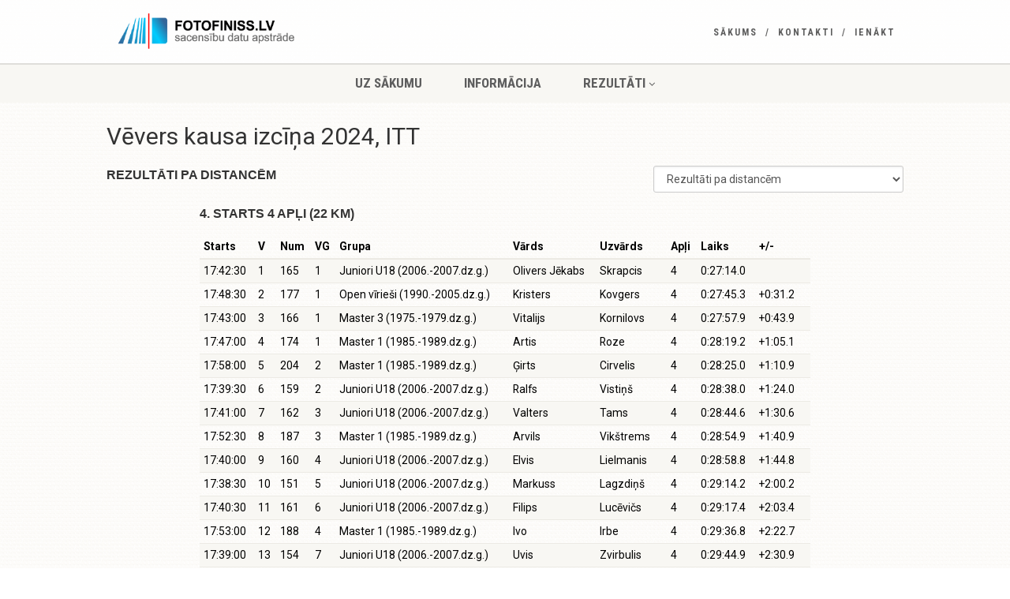

--- FILE ---
content_type: text/html; charset=UTF-8
request_url: https://www.fotofiniss.lv/sacensibas/vevers-kausa-izcina-2024-itt/rezultati
body_size: 7243
content:
<!DOCTYPE HTML>
<html class="no-js">
<head>
	<meta http-equiv="Content-Type" content="text/html; charset=utf-8">
	<title>Fotofinišs</title>
	<meta name="description" content="">
	<meta name="keywords" content="">
	<meta name="author" content="">
	
	<!-- Mobile Specific Metas ================================================== -->
	<meta name="viewport" content="width=device-width, user-scalable=no, initial-scale=1.0, minimum-scale=1.0, maximum-scale=1.0">
	<meta name="format-detection" content="telephone=no">
	<!-- CSS ================================================== -->
	<link href="https://www.fotofiniss.lv/themes/nativec/assets/css/bootstrap.css" rel="stylesheet" type="text/css">
	<link href="https://www.fotofiniss.lv/themes/nativec/assets/plugins/mediaelement/mediaelementplayer.css" rel="stylesheet" type="text/css">
	<link href="https://www.fotofiniss.lv/themes/nativec/assets/css/style.css" rel="stylesheet" type="text/css">
	<link href="https://www.fotofiniss.lv/themes/nativec/assets/plugins/prettyphoto/css/prettyPhoto.css" rel="stylesheet" type="text/css">
	<!--[if lte IE 8]><link rel="stylesheet" type="text/css" href="css/ie8.css" media="screen" /><![endif]-->
	<!-- Color Style -->
	<link href="https://www.fotofiniss.lv/themes/nativec/assets/colors/color6.css" rel="stylesheet" type="text/css"> 
	<link href="https://www.fotofiniss.lv/themes/nativec/assets/css/custom.css" rel="stylesheet" type="text/css">
	<link rel='shortcut icon' type='image/x-icon' href="https://www.fotofiniss.lv/themes/nativec/assets/images/favicon.ico" />
	<!-- SCRIPTS ================================================== -->
	<script src="https://www.fotofiniss.lv/themes/nativec/assets/js/modernizr.js"></script><!-- Modernizr -->
    <script src="https://www.fotofiniss.lv/themes/nativec/assets/js/jquery-2.0.0.min.js"></script> <!-- Jquery Library Call --> 
	
	<link rel="stylesheet" href="https://www.fotofiniss.lv/plugins/sparta/competitions/assets/css/race.css">
</head>
<body style="background-image: url(https://www.fotofiniss.lv/themes/nativec/assets/images/pt9.png); background-repeat: repeat; background-size: auto;">
<!--[if lt IE 7]>
	<p class="chromeframe">You are using an outdated browser. <a href="http://browsehappy.com/">Upgrade your browser today</a> or <a href="http://www.google.com/chromeframe/?redirect=true">install Google Chrome Frame</a> to better experience this site.</p>
<![endif]-->
<div class="body header-style2"> 
	<header class="site-header">
		    <div class="topbar no-print">
      <div class="container">
        <div class="row">
          <div class="col-md-4 col-sm-6 col-xs-8">
            <h1 class="logo"> <a href="/"><img src="https://www.fotofiniss.lv/themes/nativec/assets/images/logo.png" alt="Logo"></a> </h1>
			
          </div>
		  
		<div class="col-md-8 col-sm-6 col-xs-4">
          
		  </div>
          <div class="col-md-8 col-sm-6 col-xs-4">
		  
            <ul class="top-navigation hidden-sm hidden-xs">
              <li><a href="https://www.fotofiniss.lv">Sākums</a></li>
              <li><a href="https://www.fotofiniss.lv/kontakti">Kontakti</a></li>
              <li><a href="https://www.fotofiniss.lv/login">Ienākt</a></li>
            </ul>
            <a href="#" class="visible-sm visible-xs menu-toggle"><i class="fa fa-bars"></i></a> </div>
        </div>
      </div>
    </div>
	</header>
	

	
    <div class="main-menu-wrapper no-print">
      <div class="container">
        <div class="row">
          <div class="col-md-12">
            <nav class="navigation">
              <ul class="sf-menu">
                <li style=""><a href="https://www.fotofiniss.lv/themes/nativec"><strong>Uz sākumu</strong></a></li>
												<li class="tab"><a href="https://www.fotofiniss.lv/sacensibas/vevers-kausa-izcina-2024-itt/info"><strong>Informācija</strong></a>
					</li>
																																					<li class="selected"><a href="https://www.fotofiniss.lv/sacensibas/vevers-kausa-izcina-2024-itt/rezultati"><strong>Rezultāti</strong></a>
						<ul class="dropdown">
																		<li><a href="https://www.fotofiniss.lv/sacensibas/vevers-kausa-izcina-2024-itt/rezultati/pa-distancem">Rezultāti pa distancēm</a></li>
																		<li><a href="https://www.fotofiniss.lv/sacensibas/vevers-kausa-izcina-2024-itt/rezultati/pa-grupam">Rezultāti pa vecuma grupām</a></li>
																		<li><a href="https://www.fotofiniss.lv/sacensibas/vevers-kausa-izcina-2024-itt/rezultati/pa-dzimumiem">Rezultāti pa dzimumiem</a></li>
																		<li><a href="https://www.fotofiniss.lv/sacensibas/vevers-kausa-izcina-2024-itt/rezultati/pa-distancem-det">Detalizēti rezultāti pa distancēm</a></li>
																		<li><a href="https://www.fotofiniss.lv/sacensibas/vevers-kausa-izcina-2024-itt/rezultati/pa-grupam-det">Detalizēti rezultāti pa vecuma grupām</a></li>
																		<li><a href="https://www.fotofiniss.lv/sacensibas/vevers-kausa-izcina-2024-itt/rezultati/pa-dzimumiem-det">Detalizēti rezultāti pa dzimumiem</a></li>
																		<li><a href="https://www.fotofiniss.lv/sacensibas/vevers-kausa-izcina-2024-itt/rezultati/pa-distancem-top">Top 10 pa distancēm</a></li>
																		<li><a href="https://www.fotofiniss.lv/sacensibas/vevers-kausa-izcina-2024-itt/rezultati/pa-grupam-top">Top 6 pa vecuma grupām</a></li>
																		<li><a href="https://www.fotofiniss.lv/sacensibas/vevers-kausa-izcina-2024-itt/rezultati/pa-dzimumiem-top">Top 6 pa dzimumiem</a></li>
												</ul>
					</li>
												                <!-- <li style="float:right;"><a href="https://www.fotofiniss.lv/themes/nativec"><strong>Uz sākumu</strong></a></li> -->
              </ul>
            </nav>
          </div>
        </div>
      </div>
    </div>

    <div class="container">
      <div class="row">
        <div class="col-md-12">
			<br>
			<h2>Vēvers kausa izcīņa 2024, ITT</h2>
			<!-- <h1>Sacensības</h1> -->
        </div>
      </div>
    </div>
<div class="container raceContainer-fluid"><div class="row"><div class="col-md-8"><h4>Rezultāti pa distancēm</h4></div><div class="col-md-4">
<form id="listForm" data-request="onChangeList">
	<div class="form-group dropdown-field span-left no-print">
		<select name="list_id" class="form-control custom-select" onchange="$('#listForm').submit();" style="margin-bottom:0px;">
				1
			<option  selected="selected"  value="7148">Rezultāti pa distancēm</option>
				
			<option  value="7149">Rezultāti pa vecuma grupām</option>
				
			<option  value="7150">Rezultāti pa dzimumiem</option>
				
			<option  value="7151">Detalizēti rezultāti pa distancēm</option>
				
			<option  value="7152">Detalizēti rezultāti pa vecuma grupām</option>
				
			<option  value="7153">Detalizēti rezultāti pa dzimumiem</option>
				
			<option  value="7154">Top 10 pa distancēm</option>
				
			<option  value="7155">Top 6 pa vecuma grupām</option>
				
			<option  value="7156">Top 6 pa dzimumiem</option>
				</select>
			</div>
</form>

</div></div></div><table class="" style="width:auto;margin:auto;"><tr><td><h4>4. starts 4 apļi (22 km)</h4><table id="dataListTable" class="table data table-condensed table-striped table-hover data-list-table"><thead><th>Starts</th><th>V</th><th>Num</th><th>VG</th><th>Grupa</th><th>Vārds</th><th>Uzvārds</th><th>Apļi</th><th>Laiks</th><th>+/-</th></thead><tbody><tr><td>17:42:30</td><td>1</td><td>165</td><td>1</td><td>Juniori U18 (2006.-2007.dz.g.)</td><td>Olivers Jēkabs</td><td>Skrapcis</td><td>4</td><td>0:27:14.0</td><td></td></tr><tr><td>17:48:30</td><td>2</td><td>177</td><td>1</td><td>Open vīrieši (1990.-2005.dz.g.)</td><td>Kristers</td><td>Kovgers</td><td>4</td><td>0:27:45.3</td><td>+0:31.2</td></tr><tr><td>17:43:00</td><td>3</td><td>166</td><td>1</td><td>Master 3 (1975.-1979.dz.g.)</td><td>Vitalijs</td><td>Kornilovs</td><td>4</td><td>0:27:57.9</td><td>+0:43.9</td></tr><tr><td>17:47:00</td><td>4</td><td>174</td><td>1</td><td>Master 1 (1985.-1989.dz.g.)</td><td>Artis</td><td>Roze</td><td>4</td><td>0:28:19.2</td><td>+1:05.1</td></tr><tr><td>17:58:00</td><td>5</td><td>204</td><td>2</td><td>Master 1 (1985.-1989.dz.g.)</td><td>Ģirts</td><td>Cirvelis</td><td>4</td><td>0:28:25.0</td><td>+1:10.9</td></tr><tr><td>17:39:30</td><td>6</td><td>159</td><td>2</td><td>Juniori U18 (2006.-2007.dz.g.)</td><td>Ralfs</td><td>Vistiņš</td><td>4</td><td>0:28:38.0</td><td>+1:24.0</td></tr><tr><td>17:41:00</td><td>7</td><td>162</td><td>3</td><td>Juniori U18 (2006.-2007.dz.g.)</td><td>Valters</td><td>Tams</td><td>4</td><td>0:28:44.6</td><td>+1:30.6</td></tr><tr><td>17:52:30</td><td>8</td><td>187</td><td>3</td><td>Master 1 (1985.-1989.dz.g.)</td><td>Arvils</td><td>Vikštrems</td><td>4</td><td>0:28:54.9</td><td>+1:40.9</td></tr><tr><td>17:40:00</td><td>9</td><td>160</td><td>4</td><td>Juniori U18 (2006.-2007.dz.g.)</td><td>Elvis</td><td>Lielmanis</td><td>4</td><td>0:28:58.8</td><td>+1:44.8</td></tr><tr><td>17:38:30</td><td>10</td><td>151</td><td>5</td><td>Juniori U18 (2006.-2007.dz.g.)</td><td>Markuss</td><td>Lagzdiņš</td><td>4</td><td>0:29:14.2</td><td>+2:00.2</td></tr><tr><td>17:40:30</td><td>11</td><td>161</td><td>6</td><td>Juniori U18 (2006.-2007.dz.g.)</td><td>Filips</td><td>Lucēvičs</td><td>4</td><td>0:29:17.4</td><td>+2:03.4</td></tr><tr><td>17:53:00</td><td>12</td><td>188</td><td>4</td><td>Master 1 (1985.-1989.dz.g.)</td><td>Ivo</td><td>Irbe</td><td>4</td><td>0:29:36.8</td><td>+2:22.7</td></tr><tr><td>17:39:00</td><td>13</td><td>154</td><td>7</td><td>Juniori U18 (2006.-2007.dz.g.)</td><td>Uvis</td><td>Zvirbulis</td><td>4</td><td>0:29:44.9</td><td>+2:30.9</td></tr><tr><td>17:49:30</td><td>14</td><td>180</td><td>1</td><td>Master 4 (1970.-1974.dz.g.)</td><td>Gints</td><td>Bukovskis</td><td>4</td><td>0:29:57.6</td><td>+2:43.6</td></tr><tr><td>17:45:00</td><td>15</td><td>170</td><td>1</td><td>Master 2 (1980.-1984.dz.g.)</td><td>Lauris</td><td>Pārups</td><td>4</td><td>0:30:14.2</td><td>+3:00.2</td></tr><tr><td>17:46:00</td><td>16</td><td>172</td><td>2</td><td>Master 2 (1980.-1984.dz.g.)</td><td>Sandis</td><td>Lūsis</td><td>4</td><td>0:30:50.9</td><td>+3:36.9</td></tr><tr><td>17:46:30</td><td>17</td><td>173</td><td>3</td><td>Master 2 (1980.-1984.dz.g.)</td><td>Valerijs</td><td>Kņaževs</td><td>4</td><td>0:30:54.4</td><td>+3:40.4</td></tr><tr><td>17:44:00</td><td>18</td><td>168</td><td>4</td><td>Master 2 (1980.-1984.dz.g.)</td><td>Ricards</td><td>Jakobsons</td><td>4</td><td>0:30:57.1</td><td>+3:43.1</td></tr><tr><td>17:55:00</td><td>19</td><td>196</td><td>2</td><td>Open vīrieši (1990.-2005.dz.g.)</td><td>Dzintars</td><td>Ausmanis</td><td>4</td><td>0:30:58.6</td><td>+3:44.5</td></tr><tr><td>17:56:30</td><td>20</td><td>201</td><td>3</td><td>Open vīrieši (1990.-2005.dz.g.)</td><td>Edgars</td><td>Ābols</td><td>4</td><td>0:31:16.3</td><td>+4:02.3</td></tr><tr><td>17:53:30</td><td>21</td><td>189</td><td>8</td><td>Juniori U18 (2006.-2007.dz.g.)</td><td>Krišjānis</td><td>Lejiņš</td><td>4</td><td>0:31:36.8</td><td>+4:22.8</td></tr><tr><td>17:42:00</td><td>22</td><td>164</td><td>9</td><td>Juniori U18 (2006.-2007.dz.g.)</td><td>Kārlis Jānis</td><td>Dāboliņš</td><td>4</td><td>0:32:08.8</td><td>+4:54.8</td></tr><tr><td>17:55:30</td><td>23</td><td>197</td><td>4</td><td>Open vīrieši (1990.-2005.dz.g.)</td><td>Andris</td><td>Rusulis</td><td>4</td><td>0:32:09.7</td><td>+4:55.7</td></tr><tr><td>17:50:30</td><td>24</td><td>182</td><td>2</td><td>Master 3 (1975.-1979.dz.g.)</td><td>Andrejs</td><td>Ahmerovs</td><td>4</td><td>0:32:47.3</td><td>+5:33.2</td></tr><tr><td>17:57:30</td><td>25</td><td>203</td><td>5</td><td>Open vīrieši (1990.-2005.dz.g.)</td><td>Mārtiņš</td><td>Šteins</td><td>4</td><td>0:33:26.4</td><td>+6:12.3</td></tr><tr><td>17:56:00</td><td>26</td><td>198</td><td>6</td><td>Open vīrieši (1990.-2005.dz.g.)</td><td>Gatis</td><td>Luberts</td><td>4</td><td>0:34:00.4</td><td>+6:46.4</td></tr><tr><td>17:54:30</td><td>27</td><td>195</td><td>7</td><td>Open vīrieši (1990.-2005.dz.g.)</td><td>Valentins</td><td>Jegorovs</td><td>4</td><td>0:34:46.7</td><td>+7:32.6</td></tr><tr><td>17:47:30</td><td>28</td><td>175</td><td>5</td><td>Master 1 (1985.-1989.dz.g.)</td><td>Raivo</td><td>Vainovskis</td><td>4</td><td>0:36:03.3</td><td>+8:49.3</td></tr><tr><td>17:52:00</td><td>29</td><td>186</td><td>5</td><td>Master 2 (1980.-1984.dz.g.)</td><td>Jānis</td><td>Sala</td><td>4</td><td>0:36:26.7</td><td>+9:12.7</td></tr><tr><td>17:44:30</td><td>30</td><td>169</td><td>6</td><td>Master 2 (1980.-1984.dz.g.)</td><td>Guntars</td><td>Vasiļjevs</td><td>4</td><td>0:36:33.7</td><td>+9:19.7</td></tr><tr><td>17:41:30</td><td>31</td><td>163</td><td>10</td><td>Juniori U18 (2006.-2007.dz.g.)</td><td>Renārs</td><td>Miklaševičs</td><td>4</td><td>0:36:51.6</td><td>+9:37.5</td></tr><tr><td>17:51:30</td><td>32</td><td>185</td><td>7</td><td>Master 2 (1980.-1984.dz.g.)</td><td>Ilmārs</td><td>Misa</td><td>4</td><td>0:38:34.2</td><td>+11:20.1</td></tr><tr><td>17:54:00</td><td>33</td><td>193</td><td>8</td><td>Open vīrieši (1990.-2005.dz.g.)</td><td>Reinis</td><td>Kancēvičs</td><td>4</td><td>0:39:55.0</td><td>+12:40.9</td></tr><tr><td>17:57:00</td><td>34</td><td>181</td><td>2</td><td>Master 4 (1970.-1974.dz.g.)</td><td>Kaspars</td><td>Lipskis</td><td>3</td><td>0:34:46.2</td><td>+7:32.2</td></tr><tr><td>17:43:30</td><td></td><td>167</td><td></td><td>Master 3 (1975.-1979.dz.g.)</td><td>Reinis</td><td>Avens</td><td></td><td></td><td></td></tr><tr><td>17:45:30</td><td></td><td>171</td><td></td><td>Master 2 (1980.-1984.dz.g.)</td><td>Girts</td><td>Martinsons</td><td></td><td></td><td></td></tr><tr><td>17:48:00</td><td></td><td>176</td><td></td><td>Master 1 (1985.-1989.dz.g.)</td><td>Kirils</td><td>Pogodins</td><td></td><td></td><td></td></tr><tr><td>17:49:00</td><td></td><td>178</td><td></td><td>Master 4 (1970.-1974.dz.g.)</td><td>Ģirts</td><td>Vēvers</td><td></td><td></td><td></td></tr><tr><td>17:51:00</td><td></td><td>184</td><td></td><td>Master 3 (1975.-1979.dz.g.)</td><td>Raimonds</td><td>Veinbergs</td><td></td><td></td><td></td></tr><tr><td>17:57:00</td><td></td><td>202</td><td></td><td>Open vīrieši (1990.-2005.dz.g.)</td><td>Dāvis</td><td>Pazars</td><td></td><td></td><td></td></tr></tbody></table><br><h4>3. starts 3 apļi (16.5 km)</h4><table id="dataListTable" class="table data table-condensed table-striped table-hover data-list-table"><thead><th>Starts</th><th>V</th><th>Num</th><th>VG</th><th>Grupa</th><th>Vārds</th><th>Uzvārds</th><th>Apļi</th><th>Laiks</th><th>+/-</th></thead><tbody><tr><td>17:30:00</td><td>1</td><td>117</td><td>1</td><td>Zēni U16 (2008.-2009.dz.g.)</td><td>Kristers</td><td>Žukas</td><td>3</td><td>0:22:32.9</td><td></td></tr><tr><td>17:22:00</td><td>2</td><td>93</td><td>2</td><td>Zēni U16 (2008.-2009.dz.g.)</td><td>Haralds</td><td>Strādnieks</td><td>3</td><td>0:23:09.7</td><td>+0:36.8</td></tr><tr><td>17:34:00</td><td>3</td><td>136</td><td>1</td><td>Open sievietes (<=2005.dz.g.)</td><td>Krista</td><td>Pūcīte</td><td>3</td><td>0:23:29.8</td><td>+0:56.9</td></tr><tr><td>17:33:00</td><td>4</td><td>129</td><td>2</td><td>Open sievietes (<=2005.dz.g.)</td><td>Madara</td><td>Āboma</td><td>3</td><td>0:23:54.8</td><td>+1:21.9</td></tr><tr><td>17:27:30</td><td>5</td><td>112</td><td>3</td><td>Zēni U16 (2008.-2009.dz.g.)</td><td>Krists</td><td>Buncis</td><td>3</td><td>0:24:32.4</td><td>+1:59.5</td></tr><tr><td>17:33:30</td><td>6</td><td>134</td><td>3</td><td>Open sievietes (<=2005.dz.g.)</td><td>Linda</td><td>Eihmane</td><td>3</td><td>0:24:35.7</td><td>+2:02.8</td></tr><tr><td>17:26:00</td><td>7</td><td>108</td><td>4</td><td>Zēni U16 (2008.-2009.dz.g.)</td><td>Artūrs</td><td>Fotins</td><td>3</td><td>0:24:38.5</td><td>+2:05.6</td></tr><tr><td>17:24:30</td><td>8</td><td>104</td><td>5</td><td>Zēni U16 (2008.-2009.dz.g.)</td><td>Arsenijs</td><td>Oščepkovs</td><td>3</td><td>0:24:50.3</td><td>+2:17.4</td></tr><tr><td>17:25:30</td><td>9</td><td>107</td><td>6</td><td>Zēni U16 (2008.-2009.dz.g.)</td><td>Roberts</td><td>Jurjurs</td><td>3</td><td>0:24:51.8</td><td>+2:18.9</td></tr><tr><td>17:31:30</td><td>10</td><td>124</td><td>7</td><td>Zēni U16 (2008.-2009.dz.g.)</td><td>Daniels</td><td>Cipulis</td><td>3</td><td>0:25:29.6</td><td>+2:56.7</td></tr><tr><td>17:31:00</td><td>11</td><td>122</td><td>8</td><td>Zēni U16 (2008.-2009.dz.g.)</td><td>Nils</td><td>Feldmanis</td><td>3</td><td>0:25:40.9</td><td>+3:08.0</td></tr><tr><td>17:36:00</td><td>12</td><td>145</td><td>4</td><td>Open sievietes (<=2005.dz.g.)</td><td>Santa Sanija</td><td>Jurgena</td><td>3</td><td>0:26:04.2</td><td>+3:31.3</td></tr><tr><td>17:29:30</td><td>13</td><td>116</td><td>9</td><td>Zēni U16 (2008.-2009.dz.g.)</td><td>Artūrs Ričards</td><td>Ozoliņš</td><td>3</td><td>0:26:09.1</td><td>+3:36.2</td></tr><tr><td>17:22:30</td><td>14</td><td>95</td><td>10</td><td>Zēni U16 (2008.-2009.dz.g.)</td><td>Roberts</td><td>Cēpars</td><td>3</td><td>0:26:28.9</td><td>+3:56.0</td></tr><tr><td>17:26:30</td><td>15</td><td>110</td><td>11</td><td>Zēni U16 (2008.-2009.dz.g.)</td><td>Andrejs</td><td>Petrovs</td><td>3</td><td>0:26:30.0</td><td>+3:57.1</td></tr><tr><td>17:21:00</td><td>16</td><td>90</td><td>12</td><td>Zēni U16 (2008.-2009.dz.g.)</td><td>Rihards</td><td>Armans</td><td>3</td><td>0:26:46.4</td><td>+4:13.5</td></tr><tr><td>17:32:30</td><td>17</td><td>128</td><td>5</td><td>Open sievietes (<=2005.dz.g.)</td><td>Rūta</td><td>Zibene</td><td>3</td><td>0:26:49.1</td><td>+4:16.2</td></tr><tr><td>17:37:00</td><td>18</td><td>147</td><td>6</td><td>Open sievietes (<=2005.dz.g.)</td><td>Olga</td><td>Ballo</td><td>3</td><td>0:27:30.0</td><td>+4:57.1</td></tr><tr><td>17:38:00</td><td>19</td><td>149</td><td>7</td><td>Open sievietes (<=2005.dz.g.)</td><td>Jana</td><td>Jansone</td><td>3</td><td>0:27:34.6</td><td>+5:01.6</td></tr><tr><td>17:35:30</td><td>20</td><td>143</td><td>8</td><td>Open sievietes (<=2005.dz.g.)</td><td>Diāna</td><td>Jurēviča</td><td>3</td><td>0:27:44.6</td><td>+5:11.7</td></tr><tr><td>17:36:30</td><td>21</td><td>146</td><td>9</td><td>Open sievietes (<=2005.dz.g.)</td><td>Svetlana</td><td>Dreimane</td><td>3</td><td>0:28:01.6</td><td>+5:28.6</td></tr><tr><td>17:24:00</td><td>22</td><td>102</td><td>13</td><td>Zēni U16 (2008.-2009.dz.g.)</td><td>Aleksejs</td><td>Skačkovs</td><td>3</td><td>0:28:01.7</td><td>+5:28.8</td></tr><tr><td>17:35:00</td><td>23</td><td>139</td><td>10</td><td>Open sievietes (<=2005.dz.g.)</td><td>Gunita</td><td>Barisa</td><td>3</td><td>0:29:05.0</td><td>+6:32.1</td></tr><tr><td>17:32:00</td><td>24</td><td>127</td><td>11</td><td>Open sievietes (<=2005.dz.g.)</td><td>Katrīna</td><td>Dambeniece</td><td>3</td><td>0:29:23.5</td><td>+6:50.6</td></tr><tr><td>17:29:00</td><td>25</td><td>115</td><td>14</td><td>Zēni U16 (2008.-2009.dz.g.)</td><td>Kaspars</td><td>Ivanovs</td><td>3</td><td>0:29:31.9</td><td>+6:59.0</td></tr><tr><td>17:37:30</td><td>26</td><td>148</td><td>12</td><td>Open sievietes (<=2005.dz.g.)</td><td>Ilze</td><td>Vilciņa</td><td>3</td><td>0:30:05.0</td><td>+7:32.1</td></tr><tr><td>17:25:00</td><td>27</td><td>105</td><td>15</td><td>Zēni U16 (2008.-2009.dz.g.)</td><td>Markuss</td><td>Rošāns</td><td>3</td><td>0:30:10.5</td><td>+7:37.6</td></tr><tr><td>17:23:30</td><td>28</td><td>101</td><td>16</td><td>Zēni U16 (2008.-2009.dz.g.)</td><td>Mārtiņš</td><td>Sniegs</td><td>3</td><td>0:30:13.9</td><td>+7:41.0</td></tr><tr><td>17:30:30</td><td>29</td><td>119</td><td>17</td><td>Zēni U16 (2008.-2009.dz.g.)</td><td>Andris</td><td>Ozoliņš</td><td>3</td><td>0:32:13.6</td><td>+9:40.7</td></tr><tr><td>17:21:30</td><td>30</td><td>92</td><td>18</td><td>Zēni U16 (2008.-2009.dz.g.)</td><td>Kristiāns</td><td>Lazdāns</td><td>3</td><td>0:32:59.7</td><td>+10:26.8</td></tr><tr><td>17:34:30</td><td>31</td><td>138</td><td>13</td><td>Open sievietes (<=2005.dz.g.)</td><td>Inga</td><td>Vilima</td><td>3</td><td>0:33:19.2</td><td>+10:46.3</td></tr><tr><td>17:28:30</td><td>32</td><td>114</td><td>19</td><td>Zēni U16 (2008.-2009.dz.g.)</td><td>Kristaps</td><td>Mazjānis</td><td>2</td><td>0:22:04.7</td><td></td></tr><tr><td>17:23:00</td><td></td><td>97</td><td></td><td>Zēni U16 (2008.-2009.dz.g.)</td><td>Edvards Dāgs</td><td>Kittelis</td><td></td><td></td><td></td></tr><tr><td>17:27:00</td><td></td><td>111</td><td></td><td>Zēni U16 (2008.-2009.dz.g.)</td><td>Ivans</td><td>Landins</td><td></td><td></td><td></td></tr><tr><td>17:28:00</td><td></td><td>113</td><td></td><td>Zēni U16 (2008.-2009.dz.g.)</td><td>Kristers</td><td>Raginskis</td><td></td><td></td><td></td></tr></tbody></table><br><h4>2. starts 2 apļi (11 km)</h4><table id="dataListTable" class="table data table-condensed table-striped table-hover data-list-table"><thead><th>Starts</th><th>V</th><th>Num</th><th>VG</th><th>Grupa</th><th>Vārds</th><th>Uzvārds</th><th>Apļi</th><th>Laiks</th><th>+/-</th></thead><tbody><tr><td>17:17:00</td><td>1</td><td>80</td><td>1</td><td>Master 6+ (<=1964.dz.g.)</td><td>Jānis</td><td>Rušmanis</td><td>2</td><td>0:15:23.8</td><td></td></tr><tr><td>17:15:00</td><td>2</td><td>75</td><td>2</td><td>Master 6+ (<=1964.dz.g.)</td><td>Aigars</td><td>Zvingulis</td><td>2</td><td>0:16:10.2</td><td>+0:46.3</td></tr><tr><td>17:20:00</td><td>3</td><td>88</td><td>1</td><td>Master 5 (1965.-1969.dz.g.)</td><td>Verners</td><td>Vuļs</td><td>2</td><td>0:16:22.1</td><td>+0:58.2</td></tr><tr><td>17:14:00</td><td>4</td><td>73</td><td>1</td><td>Juniores U18 (2006.-2007.dz.g.)</td><td>Amanda Reilija</td><td>Zariņa</td><td>2</td><td>0:16:48.0</td><td>+1:24.2</td></tr><tr><td>17:09:30</td><td>5</td><td>59</td><td>1</td><td>Veselības klase 5,5km (bez licences)</td><td>Normunds</td><td>Pekuss</td><td>2</td><td>0:16:54.0</td><td>+1:30.1</td></tr><tr><td>17:18:00</td><td>6</td><td>82</td><td>2</td><td>Master 5 (1965.-1969.dz.g.)</td><td>Oskars</td><td>Gailišs</td><td>2</td><td>0:16:56.6</td><td>+1:32.7</td></tr><tr><td>17:15:30</td><td>7</td><td>76</td><td>3</td><td>Master 6+ (<=1964.dz.g.)</td><td>Aivars</td><td>Bardovskis</td><td>2</td><td>0:17:11.5</td><td>+1:47.7</td></tr><tr><td>17:14:30</td><td>8</td><td>74</td><td>4</td><td>Master 6+ (<=1964.dz.g.)</td><td>Viesturs</td><td>Birkants</td><td>2</td><td>0:17:26.1</td><td>+2:02.2</td></tr><tr><td>17:19:30</td><td>9</td><td>86</td><td>3</td><td>Master 5 (1965.-1969.dz.g.)</td><td>Ivars</td><td>Āboltiņš</td><td>2</td><td>0:17:28.1</td><td>+2:04.2</td></tr><tr><td>17:20:30</td><td>10</td><td>89</td><td>4</td><td>Master 5 (1965.-1969.dz.g.)</td><td>Didzis</td><td>Zālītis</td><td>2</td><td>0:17:41.0</td><td>+2:17.2</td></tr><tr><td>17:11:30</td><td>11</td><td>66</td><td>1</td><td>Meitenes U14 (2010.-2011.dz.g.)</td><td>Samanta</td><td>Celitāne</td><td>2</td><td>0:17:42.4</td><td>+2:18.5</td></tr><tr><td>17:08:30</td><td>12</td><td>57</td><td>2</td><td>Veselības klase 5,5km (bez licences)</td><td>Māris</td><td>Luberts</td><td>2</td><td>0:18:07.6</td><td>+2:43.7</td></tr><tr><td>17:19:00</td><td>13</td><td>85</td><td>5</td><td>Master 5 (1965.-1969.dz.g.)</td><td>Aldis</td><td>Pundurs</td><td>2</td><td>0:18:18.0</td><td>+2:54.1</td></tr><tr><td>17:11:00</td><td>14</td><td>62</td><td>2</td><td>Meitenes U14 (2010.-2011.dz.g.)</td><td>Evelīna</td><td>Vītiņa</td><td>2</td><td>0:18:26.3</td><td>+3:02.4</td></tr><tr><td>17:16:00</td><td>15</td><td>78</td><td>5</td><td>Master 6+ (<=1964.dz.g.)</td><td>Janis</td><td>Vejons</td><td>2</td><td>0:18:32.5</td><td>+3:08.6</td></tr><tr><td>17:12:00</td><td>16</td><td>67</td><td>3</td><td>Meitenes U14 (2010.-2011.dz.g.)</td><td>Samanta</td><td>Roziņa</td><td>2</td><td>0:18:38.6</td><td>+3:14.7</td></tr><tr><td>17:18:30</td><td>17</td><td>83</td><td>6</td><td>Master 5 (1965.-1969.dz.g.)</td><td>Raitis</td><td>Muižnieks</td><td>2</td><td>0:19:31.0</td><td>+4:07.1</td></tr><tr><td>17:10:30</td><td>18</td><td>61</td><td>4</td><td>Meitenes U14 (2010.-2011.dz.g.)</td><td>Dārta</td><td>Balka</td><td>2</td><td>0:19:31.0</td><td>+4:07.1</td></tr><tr><td>17:17:30</td><td>19</td><td>81</td><td>6</td><td>Master 6+ (<=1964.dz.g.)</td><td>Gunārs</td><td>Rācenis</td><td>2</td><td>0:19:38.6</td><td>+4:14.7</td></tr><tr><td>17:13:00</td><td>20</td><td>71</td><td>5</td><td>Meitenes U14 (2010.-2011.dz.g.)</td><td>Nonna</td><td>Vlasenko</td><td>2</td><td>0:20:56.8</td><td>+5:32.9</td></tr><tr><td>17:13:30</td><td>21</td><td>72</td><td>2</td><td>Juniores U18 (2006.-2007.dz.g.)</td><td>Paula Patrīcija</td><td>Tilko</td><td>2</td><td>0:21:45.4</td><td>+6:21.6</td></tr><tr><td>17:27:00</td><td>22</td><td>60</td><td>3</td><td>Veselības klase 5,5km (bez licences)</td><td>Lūcija</td><td>Blaua</td><td>2</td><td>0:26:42.8</td><td>+11:18.9</td></tr><tr><td>17:09:00</td><td></td><td>58</td><td></td><td>Veselības klase 5,5km (bez licences)</td><td>Lūkass</td><td>Blaus</td><td></td><td></td><td></td></tr><tr><td>17:12:30</td><td></td><td>68</td><td></td><td>Meitenes U14 (2010.-2011.dz.g.)</td><td>Ieva</td><td>Gaile</td><td></td><td></td><td></td></tr><tr><td>17:16:30</td><td></td><td>79</td><td></td><td>Master 6+ (<=1964.dz.g.)</td><td>Jānis</td><td>Liepiņš</td><td></td><td></td><td></td></tr><tr><td>17:23:00</td><td></td><td>331</td><td></td><td>Veselības klase 5,5km (bez licences)</td><td>Rihards</td><td>Apinis</td><td>2</td><td>0:19:34.0 <small>OUT</small></td><td></td></tr></tbody></table><br><h4>1. starts 1 aplis (5.5 km)</h4><table id="dataListTable" class="table data table-condensed table-striped table-hover data-list-table"><thead><th>Starts</th><th>V</th><th>Num</th><th>VG</th><th>Grupa</th><th>Vārds</th><th>Uzvārds</th><th>Apļi</th><th>Laiks</th><th>+/-</th></thead><tbody><tr><td>17:08:00</td><td>1</td><td>54</td><td>1</td><td>Zēni U12 (2012.-2013.dz.g.)</td><td>Eduards</td><td>Eihmanis</td><td>1</td><td>0:08:50.9</td><td></td></tr><tr><td>17:04:00</td><td>2</td><td>43</td><td>2</td><td>Zēni U12 (2012.-2013.dz.g.)</td><td>Rodrigo</td><td>Fecers</td><td>1</td><td>0:09:07.3</td><td>+0:16.4</td></tr><tr><td>16:55:00</td><td>3</td><td>14</td><td>3</td><td>Zēni U12 (2012.-2013.dz.g.)</td><td>Tomass</td><td>Pekuss</td><td>1</td><td>0:09:07.8</td><td>+0:16.8</td></tr><tr><td>17:00:00</td><td>4</td><td>32</td><td>4</td><td>Zēni U12 (2012.-2013.dz.g.)</td><td>Ralfs</td><td>Kaļveršs</td><td>1</td><td>0:09:14.4</td><td>+0:23.5</td></tr><tr><td>16:50:00</td><td>5</td><td>1</td><td>1</td><td>Meitenes U12 (2012.-2013.dz.g.)</td><td>Katrīna</td><td>Hansone</td><td>1</td><td>0:09:23.2</td><td>+0:32.3</td></tr><tr><td>16:53:00</td><td>6</td><td>8</td><td>2</td><td>Meitenes U12 (2012.-2013.dz.g.)</td><td>Samanta</td><td>Luberte</td><td>1</td><td>0:09:27.0</td><td>+0:36.0</td></tr><tr><td>17:04:30</td><td>7</td><td>44</td><td>5</td><td>Zēni U12 (2012.-2013.dz.g.)</td><td>Renārs</td><td>Vaitkevics</td><td>1</td><td>0:09:41.0</td><td>+0:50.1</td></tr><tr><td>17:05:00</td><td>8</td><td>45</td><td>6</td><td>Zēni U12 (2012.-2013.dz.g.)</td><td>Nikolass</td><td>Sitņiks</td><td>1</td><td>0:09:51.9</td><td>+1:01.0</td></tr><tr><td>16:53:30</td><td>9</td><td>9</td><td>3</td><td>Meitenes U12 (2012.-2013.dz.g.)</td><td>Jevgeņija</td><td>Golubecka</td><td>1</td><td>0:10:02.4</td><td>+1:11.4</td></tr><tr><td>16:55:30</td><td>10</td><td>15</td><td>7</td><td>Zēni U12 (2012.-2013.dz.g.)</td><td>Patriks</td><td>Gotlands</td><td>1</td><td>0:10:05.1</td><td>+1:14.1</td></tr><tr><td>17:00:30</td><td>11</td><td>34</td><td>8</td><td>Zēni U12 (2012.-2013.dz.g.)</td><td>Denis</td><td>Semeņenko</td><td>1</td><td>0:10:08.5</td><td>+1:17.5</td></tr><tr><td>17:02:00</td><td>12</td><td>37</td><td>9</td><td>Zēni U12 (2012.-2013.dz.g.)</td><td>Adrians</td><td>Dureņš</td><td>1</td><td>0:10:11.6</td><td>+1:20.6</td></tr><tr><td>16:59:30</td><td>13</td><td>31</td><td>10</td><td>Zēni U12 (2012.-2013.dz.g.)</td><td>Rūdolfs</td><td>Gaidlazda</td><td>1</td><td>0:10:13.3</td><td>+1:22.4</td></tr><tr><td>16:58:00</td><td>14</td><td>24</td><td>11</td><td>Zēni U12 (2012.-2013.dz.g.)</td><td>Lūkass</td><td>Balodis</td><td>1</td><td>0:10:19.2</td><td>+1:28.3</td></tr><tr><td>16:56:30</td><td>15</td><td>19</td><td>12</td><td>Zēni U12 (2012.-2013.dz.g.)</td><td>Miķelis</td><td>Mesters</td><td>1</td><td>0:10:21.2</td><td>+1:30.3</td></tr><tr><td>17:06:30</td><td>16</td><td>48</td><td>13</td><td>Zēni U12 (2012.-2013.dz.g.)</td><td>Viesturs</td><td>Lapiņš</td><td>1</td><td>0:10:23.2</td><td>+1:32.2</td></tr><tr><td>17:06:00</td><td>17</td><td>47</td><td>14</td><td>Zēni U12 (2012.-2013.dz.g.)</td><td>Konstantīns</td><td>Dubrovskis</td><td>1</td><td>0:10:28.5</td><td>+1:37.6</td></tr><tr><td>16:58:30</td><td>18</td><td>28</td><td>15</td><td>Zēni U12 (2012.-2013.dz.g.)</td><td>Gustavs</td><td>Zvirgzdiņš</td><td>1</td><td>0:10:31.6</td><td>+1:40.7</td></tr><tr><td>17:01:30</td><td>19</td><td>36</td><td>16</td><td>Zēni U12 (2012.-2013.dz.g.)</td><td>Gustavs</td><td>Višņevskis</td><td>1</td><td>0:10:37.5</td><td>+1:46.5</td></tr><tr><td>16:59:00</td><td>20</td><td>30</td><td>17</td><td>Zēni U12 (2012.-2013.dz.g.)</td><td>Rūdolfs</td><td>Šalme</td><td>1</td><td>0:10:46.3</td><td>+1:55.4</td></tr><tr><td>16:57:30</td><td>21</td><td>22</td><td>18</td><td>Zēni U12 (2012.-2013.dz.g.)</td><td>Ernests</td><td>Rumbenieks</td><td>1</td><td>0:10:47.6</td><td>+1:56.6</td></tr><tr><td>16:51:30</td><td>22</td><td>4</td><td>4</td><td>Meitenes U12 (2012.-2013.dz.g.)</td><td>Lada</td><td>Lavrentjeva</td><td>1</td><td>0:10:50.3</td><td>+1:59.4</td></tr><tr><td>16:54:30</td><td>23</td><td>12</td><td>19</td><td>Zēni U12 (2012.-2013.dz.g.)</td><td>Jēkabs</td><td>Bušers</td><td>1</td><td>0:10:57.8</td><td>+2:06.9</td></tr><tr><td>16:57:00</td><td>24</td><td>20</td><td>20</td><td>Zēni U12 (2012.-2013.dz.g.)</td><td>Mihails</td><td>Tarasovs</td><td>1</td><td>0:11:08.3</td><td>+2:17.4</td></tr><tr><td>16:51:00</td><td>25</td><td>3</td><td>5</td><td>Meitenes U12 (2012.-2013.dz.g.)</td><td>Lauma</td><td>Lazdiņa</td><td>1</td><td>0:11:08.7</td><td>+2:17.8</td></tr><tr><td>17:01:00</td><td>26</td><td>35</td><td>21</td><td>Zēni U12 (2012.-2013.dz.g.)</td><td>Demids</td><td>Aņisimovs</td><td>1</td><td>0:11:13.3</td><td>+2:22.4</td></tr><tr><td>16:56:00</td><td>27</td><td>17</td><td>22</td><td>Zēni U12 (2012.-2013.dz.g.)</td><td>Demids</td><td>Prudņikovs</td><td>1</td><td>0:11:23.3</td><td>+2:32.3</td></tr><tr><td>16:52:00</td><td>28</td><td>5</td><td>6</td><td>Meitenes U12 (2012.-2013.dz.g.)</td><td>Gabriela</td><td>Rutka</td><td>1</td><td>0:11:24.3</td><td>+2:33.4</td></tr><tr><td>17:05:30</td><td>29</td><td>46</td><td>23</td><td>Zēni U12 (2012.-2013.dz.g.)</td><td>Artjoms</td><td>Jurčenko</td><td>1</td><td>0:11:47.1</td><td>+2:56.1</td></tr><tr><td>16:50:30</td><td>30</td><td>2</td><td>7</td><td>Meitenes U12 (2012.-2013.dz.g.)</td><td>Sofija</td><td>Smirnova</td><td>1</td><td>0:11:55.0</td><td>+3:04.1</td></tr><tr><td>17:07:00</td><td>31</td><td>50</td><td>24</td><td>Zēni U12 (2012.-2013.dz.g.)</td><td>Marks</td><td>Vasjoha</td><td>1</td><td>0:12:12.9</td><td>+3:22.0</td></tr><tr><td>17:02:30</td><td>32</td><td>39</td><td>25</td><td>Zēni U12 (2012.-2013.dz.g.)</td><td>Roberts</td><td>Romāns</td><td>1</td><td>0:12:15.5</td><td>+3:24.6</td></tr><tr><td>16:52:30</td><td>33</td><td>7</td><td>8</td><td>Meitenes U12 (2012.-2013.dz.g.)</td><td>Milana</td><td>Kotļerova</td><td>1</td><td>0:12:19.0</td><td>+3:28.0</td></tr><tr><td>17:03:00</td><td>34</td><td>41</td><td>26</td><td>Zēni U12 (2012.-2013.dz.g.)</td><td>Markuss</td><td>Varslavāns</td><td>1</td><td>0:12:19.6</td><td>+3:28.7</td></tr><tr><td>16:54:00</td><td>35</td><td>11</td><td>9</td><td>Meitenes U12 (2012.-2013.dz.g.)</td><td>Anastasija</td><td>Vekslere</td><td>1</td><td>0:12:22.3</td><td>+3:31.4</td></tr><tr><td>17:07:30</td><td>36</td><td>51</td><td>27</td><td>Zēni U12 (2012.-2013.dz.g.)</td><td>Dominiks</td><td>Zorins</td><td>1</td><td>0:15:41.6</td><td>+6:50.7</td></tr><tr><td>17:03:30</td><td></td><td>42</td><td></td><td>Zēni U12 (2012.-2013.dz.g.)</td><td>Krišs</td><td>Egle</td><td></td><td></td><td></td></tr></tbody></table><br></td></t></table>
	
	<footer class="site-footer-bottom">
    <div class="container">
      <div class="row">
        <div class="copyrights-col-left col-md-6 col-sm-6 no-print">
			<a href="">Sākums</a>&nbsp;&nbsp;|&nbsp;&nbsp;
            <a href="https://www.fotofiniss.lv/kontakti">Kontakti</a>&nbsp;&nbsp;|&nbsp;&nbsp;
            <a href="">Ienākt</a>
		</div>
	    <div class="copyrights-col-right col-md-6 col-sm-6">
          <p>&copy; 2016, fotofiniss.lv (HOPSAA SIA). Sacensību datu apstrāde.</p>
        </div>
      </div>
    </div>
  </footer>	<a id="back-to-top"><i class="fa fa-angle-double-up"></i></a> 

	<script src="https://www.fotofiniss.lv/themes/nativec/assets/js/jquery-2.0.0.min.js"></script> <!-- Jquery Library Call --> 
<script src="https://www.fotofiniss.lv/themes/nativec/assets/plugins/prettyphoto/js/prettyphoto.js"></script> <!-- PrettyPhoto Plugin --> 
<script src="https://www.fotofiniss.lv/themes/nativec/assets/js/helper-plugins.js"></script> <!-- Plugins --> 
<script src="https://www.fotofiniss.lv/themes/nativec/assets/js/bootstrap.js"></script> <!-- UI --> 
<script src="https://www.fotofiniss.lv/themes/nativec/assets/js/waypoints.js"></script> <!-- Waypoints --> 
<script src="https://www.fotofiniss.lv/themes/nativec/assets/plugins/mediaelement/mediaelement-and-player.min.js"></script> <!-- MediaElements --> 
<script src="https://www.fotofiniss.lv/themes/nativec/assets/js/init.js"></script> <!-- All Scripts --> 
<script src="https://www.fotofiniss.lv/themes/nativec/assets/plugins/flexslider/js/jquery.flexslider.js"></script> <!-- FlexSlider --> 
<script src="https://www.fotofiniss.lv/themes/nativec/assets/plugins/countdown/js/jquery.countdown.min.js"></script> <!-- Jquery Timer -->

<script src="/modules/system/assets/js/framework.js"></script>
<script src="/modules/system/assets/js/framework.extras.js"></script>
<link rel="stylesheet" property="stylesheet" href="/modules/system/assets/css/framework.extras.css">
	<script>
    (function(i,s,o,g,r,a,m){i['GoogleAnalyticsObject']=r;i[r]=i[r]||function(){
    (i[r].q=i[r].q||[]).push(arguments)},i[r].l=1*new Date();a=s.createElement(o),
    m=s.getElementsByTagName(o)[0];a.async=1;a.src=g;m.parentNode.insertBefore(a,m)
    })(window,document,'script','https://www.google-analytics.com/analytics.js','ga');

    ga('create', 'UA-122372341-1', 'auto');
            ga('send', 'pageview');
</script>
	
</body>

--- FILE ---
content_type: text/plain
request_url: https://www.google-analytics.com/j/collect?v=1&_v=j102&a=220513039&t=pageview&_s=1&dl=https%3A%2F%2Fwww.fotofiniss.lv%2Fsacensibas%2Fvevers-kausa-izcina-2024-itt%2Frezultati&ul=en-us%40posix&dt=Fotofini%C5%A1s&sr=1280x720&vp=1280x720&_u=IEBAAEABAAAAACAAI~&jid=1357957875&gjid=147025066&cid=646765475.1768503408&tid=UA-122372341-1&_gid=738212140.1768503408&_r=1&_slc=1&z=1992756407
body_size: -449
content:
2,cG-0D4N06CH4M